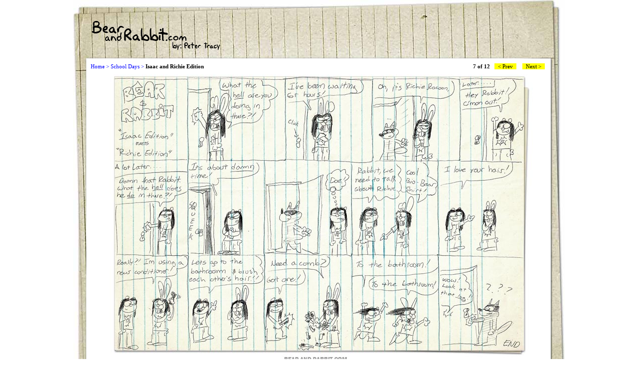

--- FILE ---
content_type: text/html
request_url: http://bearandrabbit.com/categories/school_days/7.html
body_size: 999
content:
<html>
<head>
<title>:: Bear and Rabbit :: School Days > Isaac and Richie Edition</title>
<LINK REL=stylesheet HREF='../../styles.css' TYPE='text/css'>
</head>
<body bgcolor='#FFFFFF' marginheight='0' marginwidth='0' topmargin='0' leftmargin='0'>
<table width='100%' height='100%' cellpadding='0' cellspacing='0' border='0'>
 <tr>
  <td align='center'>
  	<table width='986' height='775' background='../../images/categories/bg.jpg' cellpadding='0' cellspacing='0' border='0'>
  		<tr>
  			<td valign='top'>
  				<table cellpadding='0' cellspacing='0' border='0'>
  					<tr>
  						<td><img src='../../images/global/spacer.gif' width='986' height='42'></td>
  					</tr>
  				</table>
  			</td>
  		</tr>
  		<tr>
  			<td valign='top'>
  				<table cellpadding='0' cellspacing='0' border='0'>
  					<tr>
  						<td><img src='../../images/global/spacer.gif' width='36' height='75'></td>
  						<td valign='top'><a target='_self' href='../../index.html' target='_blank'><img src='../../images/categories/hdr.gif' width='289' height='59' border='0'></a></td>
  					</tr>
  				</table>
  			</td>
  		</tr>
  		<tr>
  			<td valign='top' width='986' height='624'>
  				<table cellpadding='0' cellspacing='0' border='0'>
  					<tr>
  						<td><img src='../../images/global/spacer.gif' width='26' height='624'></td>
  						<td valign='top' bgcolor='ffffff' width='932' height='624'>
  							<table width='932' cellpadding='0' cellspacing='0' border='0'>
  								<tr>
  									<td height='32'>
  										<table width='100%' cellpadding='0' cellspacing='0' border='0'>
  											<tr>
  												<td class='body'>&nbsp;&nbsp;&nbsp;<a target='_self' href='../../index.html'>Home ></a> <a target='_self' href='school_days.html'>School Days ></a> <b>Isaac and Richie Edition</b></td>
  												<td class='body' align='right'><b>7 of 12</b>&nbsp;&nbsp; <a  href='6.html' class='comicDetailLink'>< Prev</a> &nbsp;&nbsp;&nbsp;<a  href='8.html' class='comicDetailLink'>Next ></a> &nbsp;&nbsp;&nbsp;</td>
  											</tr>
  										</table>
  									</td>
  								</tr>
  								<tr>
  									<td valign='top' width='932' height='592' align='center'><img src='../../images/categories/school_days/large/07.jpg' width='932' height='592'></td>
  								</tr>
  							</table>
  						</td>
  						<td><img src='../../images/global/spacer.gif' width='28' height='624'></td>
  					</tr>
  				</table>
  			</td>
  		</tr>
  		<tr>
  			<td align='center' width='986' height='34'></td>
  		</tr>
  	</table>
  </td>
 </tr>
</table>
<script type="text/javascript">
var gaJsHost = (("https:" == document.location.protocol) ? "https://ssl." : "http://www.");
document.write(unescape("%3Cscript src='" + gaJsHost + "google-analytics.com/ga.js' type='text/javascript'%3E%3C/script%3E"));
</script>
<script type="text/javascript">
var pageTracker = _gat._getTracker("UA-3352011-2");
pageTracker._trackPageview();
</script>
</body>
</html>


--- FILE ---
content_type: text/css
request_url: http://bearandrabbit.com/styles.css
body_size: 2823
content:
a:link {color: 0000FF; text-decoration: none;}
a:active {color: 0000FF; text-decoration: underline;}
a:visited {color: 0000FF; text-decoration: none;}
a:hover {color: 0000FF; text-decoration: underline;}

a.comicDetailLink:link {color: 000000; padding-left: 7px; padding-right: 7px; background-color: ffff00; text-decoration: none;}
a.comicDetailLink:active {color: 000000; padding-left: 7px; padding-right: 7px; background-color: ffff00; text-decoration: underline;}
a.comicDetailLink:visited {color: 000000; padding-left: 7px; padding-right: 7px; background-color: ffff00; text-decoration: none;}
a.comicDetailLink:hover {color:  000000; padding-left: 7px; padding-right: 7px; background-color: ffff00; text-decoration: underline;}


.body {
     font-family: verdana;
     font-size: 11px;
     color:000000;
     text-decoration: none;
   }
   
.H1 {
     font-family: verdana;
     font-size: 17px;
     color:000000;
     text-decoration: none;
     font-weight: bold;
   }
   
.pagination {
     font-family: verdana;
     font-size: 15px;
     color:333333;
     text-decoration: none;
   }


.thumbTitle {
     font-family: verdana;
     font-size: 15px;
     color:333333;
     text-decoration: none;
   }
   
.thumbImg {
     border-width:1px;
     border-style:solid;
     border-color:989898;
   }






.gridHeader {
                    color: FFFFFF;
                    font-size: 13px;
                    font-weight: bold;
                    }


.threadName { color: 000066;
                  font-size: 15px;}


HTML{
scrollbar-face-color:#EAEAEA;
scrollbar-arrow-color:#6699CC;
scrollbar-track-color:#F9F9F9;
scrollbar-shadow-color:#6699CC;
scrollbar-highlight-color:#6699CC;
scrollbar-3dlight-color:#F9F9F9;
scrollbar-darkshadow-Color:#F9F9F9;
}

.inputStyle {font-family: verdana;
                 font-size: 11px;}


.HeaderText { font-size: 17px;
              font-family: verdana;
              color: #00000;
              background: #FFFFFF;}

.buttons  { float: normal;
            text-align: center;
            border-left-width: 1px;
            border-top-width: 1px;
            border-right-width: 1px;
            border-bottom-width: 1px;
            border-style: solid;
            padding: 4px;
            border-color: #ebefed #000000 #000000 #ebefed;
            background: cccccc;
            font-size: 10pt;
            line-spacing: 2pt;
            word-spacing: 2pt;
            font-family: verdana }

.mainTable {
                  border-left: 0px solid #6699cc;
                  background: #FFFFFF;'
}

.customInput {
                     width: 20px;
                     font-family: verdana;
                     font-size: 11px;

                     }